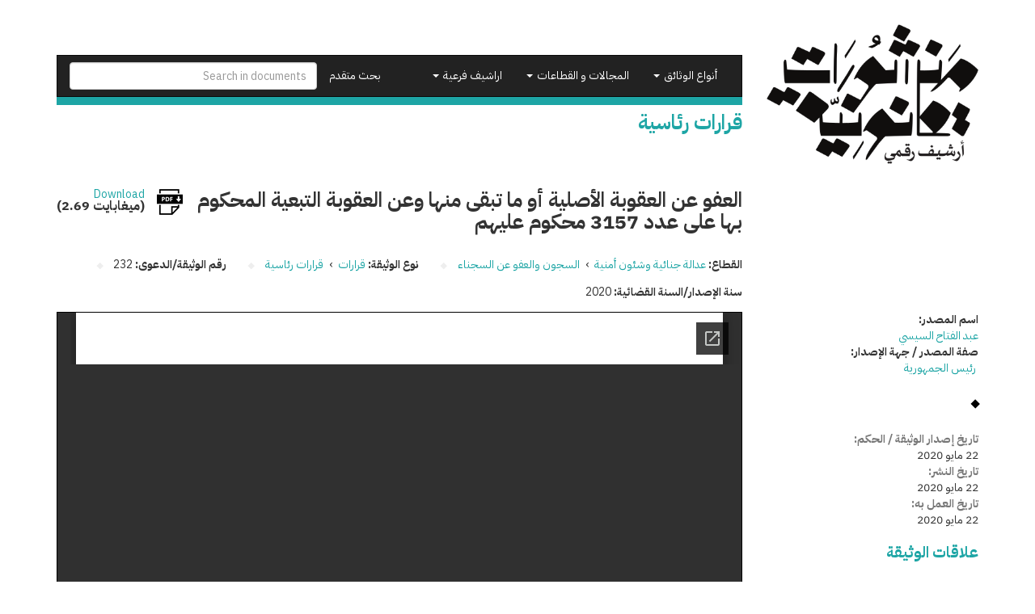

--- FILE ---
content_type: text/html; charset=utf-8
request_url: https://temp.manshurat.org/node/68767
body_size: 7295
content:
<!DOCTYPE html>
<html lang="ar" dir="rtl" prefix="og: http://ogp.me/ns# article: http://ogp.me/ns/article# book: http://ogp.me/ns/book# profile: http://ogp.me/ns/profile# video: http://ogp.me/ns/video# product: http://ogp.me/ns/product# content: http://purl.org/rss/1.0/modules/content/ dc: http://purl.org/dc/terms/ foaf: http://xmlns.com/foaf/0.1/ rdfs: http://www.w3.org/2000/01/rdf-schema# sioc: http://rdfs.org/sioc/ns# sioct: http://rdfs.org/sioc/types# skos: http://www.w3.org/2004/02/skos/core# xsd: http://www.w3.org/2001/XMLSchema#">
<head>
  <link rel="profile" href="http://www.w3.org/1999/xhtml/vocab" />
  <meta name="viewport" content="width=device-width, initial-scale=1.0">
  <meta http-equiv="Content-Type" content="text/html; charset=utf-8" />
<link rel="shortcut icon" href="https://temp.manshurat.org/sites/all/themes/mq_bootstrap/favicon.ico" type="image/vnd.microsoft.icon" />
<meta name="generator" content="Drupal 7 (http://drupal.org)" />
<link rel="canonical" href="https://temp.manshurat.org/node/68767" />
<link rel="shortlink" href="https://temp.manshurat.org/node/68767" />
<meta property="og:site_name" content="منشورات قانونية" />
<meta property="og:type" content="article" />
<meta property="og:url" content="https://temp.manshurat.org/node/68767" />
<meta property="og:title" content="العفو عن العقوبة الأصلية أو ما تبقى منها وعن العقوبة التبعية المحكوم بها على عدد 3157 محكوم عليهم" />
<meta property="og:updated_time" content="2020-11-24T18:24:55+02:00" />
<meta name="twitter:card" content="summary" />
<meta name="twitter:url" content="https://temp.manshurat.org/node/68767" />
<meta name="twitter:title" content="العفو عن العقوبة الأصلية أو ما تبقى منها وعن العقوبة التبعية المحكوم بها على عدد 3157 محكوم عليهم" />
<meta property="article:published_time" content="2020-11-24T18:23:56+02:00" />
<meta property="article:modified_time" content="2020-11-24T18:24:55+02:00" />
  <title>العفو عن العقوبة الأصلية أو ما تبقى منها وعن العقوبة التبعية المحكوم بها على عدد 3157 محكوم عليهم | منشورات قانونية</title>
  <style>
@import url("https://temp.manshurat.org/modules/system/system.base.css?r6inor");
@import url("https://temp.manshurat.org/modules/system/system.base-rtl.css?r6inor");
</style>
<style>
@import url("https://temp.manshurat.org/sites/all/libraries/chosen/chosen.css?r6inor");
@import url("https://temp.manshurat.org/sites/all/modules/contrib/chosen/css/chosen-drupal.css?r6inor");
</style>
<style>
@import url("https://temp.manshurat.org/sites/all/modules/contrib/date/date_api/date.css?r6inor");
@import url("https://temp.manshurat.org/sites/all/modules/contrib/date/date_api/date-rtl.css?r6inor");
@import url("https://temp.manshurat.org/sites/all/modules/contrib/date/date_popup/themes/datepicker.1.7.css?r6inor");
@import url("https://temp.manshurat.org/modules/field/theme/field.css?r6inor");
@import url("https://temp.manshurat.org/modules/field/theme/field-rtl.css?r6inor");
@import url("https://temp.manshurat.org/sites/all/modules/contrib/logintoboggan/logintoboggan.css?r6inor");
@import url("https://temp.manshurat.org/sites/all/modules/contrib/logintoboggan/logintoboggan-rtl.css?r6inor");
@import url("https://temp.manshurat.org/modules/node/node.css?r6inor");
@import url("https://temp.manshurat.org/sites/all/modules/contrib/relation_add/relation_add.css?r6inor");
@import url("https://temp.manshurat.org/sites/all/modules/contrib/workflow/workflow_admin_ui/workflow_admin_ui.css?r6inor");
@import url("https://temp.manshurat.org/sites/all/modules/contrib/views/css/views.css?r6inor");
@import url("https://temp.manshurat.org/sites/all/modules/contrib/views/css/views-rtl.css?r6inor");
@import url("https://temp.manshurat.org/sites/all/modules/contrib/ckeditor/css/ckeditor.css?r6inor");
@import url("https://temp.manshurat.org/sites/all/modules/contrib/ckeditor/css/ckeditor-rtl.css?r6inor");
</style>
<style>
@import url("https://temp.manshurat.org/sites/all/modules/contrib/colorbox/styles/plain/colorbox_style.css?r6inor");
@import url("https://temp.manshurat.org/sites/all/modules/contrib/ctools/css/ctools.css?r6inor");
@import url("https://temp.manshurat.org/sites/all/modules/contrib/panels/css/panels.css?r6inor");
@import url("https://temp.manshurat.org/sites/all/modules/contrib/gdoc_field/gdoc_field.css?r6inor");
@import url("https://temp.manshurat.org/sites/all/modules/contrib/social_share/icons/social-share-icons-16.css?r6inor");
@import url("https://temp.manshurat.org/sites/all/modules/contrib/hierarchical_select/hierarchical_select.css?r6inor");
@import url("https://temp.manshurat.org/sites/all/modules/contrib/hierarchical_select/hierarchical_select-rtl.css?r6inor");
</style>
<style>
@import url("https://temp.manshurat.org/sites/all/themes/mq_bootstrap/css/style.css?r6inor");
@import url("https://temp.manshurat.org/sites/default/files/css/style-auto-rtl.css?r6inor");
@import url("https://temp.manshurat.org/sites/default/files/css/lsru-colors.css?r6inor");
</style>
  <!-- HTML5 element support for IE6-8 -->
  <!--[if lt IE 9]>
    <script src="https://cdn.jsdelivr.net/html5shiv/3.7.3/html5shiv-printshiv.min.js"></script>
  <![endif]-->
  <script src="https://temp.manshurat.org/sites/all/modules/contrib/jquery_update/replace/jquery/2.1/jquery.min.js?v=2.1.4"></script>
<script src="https://temp.manshurat.org/misc/jquery-extend-3.4.0.js?v=2.1.4"></script>
<script src="https://temp.manshurat.org/misc/jquery-html-prefilter-3.5.0-backport.js?v=2.1.4"></script>
<script src="https://temp.manshurat.org/misc/jquery.once.js?v=1.2"></script>
<script src="https://temp.manshurat.org/misc/drupal.js?r6inor"></script>
<script src="https://temp.manshurat.org/sites/all/libraries/chosen/chosen.jquery.min.js?v=1.1.0"></script>
<script src="https://temp.manshurat.org/sites/default/files/languages/ar_-t4tonafquUB2A9BVpQd5c92S9qKjVKCEd-abvP2s_U.js?r6inor"></script>
<script src="https://temp.manshurat.org/sites/all/libraries/colorbox/jquery.colorbox-min.js?r6inor"></script>
<script src="https://temp.manshurat.org/sites/all/modules/contrib/colorbox/js/colorbox.js?r6inor"></script>
<script src="https://temp.manshurat.org/sites/all/modules/contrib/colorbox/styles/plain/colorbox_style.js?r6inor"></script>
<script src="https://temp.manshurat.org/sites/all/modules/contrib/better_exposed_filters/better_exposed_filters.js?r6inor"></script>
<script src="https://temp.manshurat.org/sites/all/modules/contrib/google_analytics/googleanalytics.js?r6inor"></script>
<script>(function(i,s,o,g,r,a,m){i["GoogleAnalyticsObject"]=r;i[r]=i[r]||function(){(i[r].q=i[r].q||[]).push(arguments)},i[r].l=1*new Date();a=s.createElement(o),m=s.getElementsByTagName(o)[0];a.async=1;a.src=g;m.parentNode.insertBefore(a,m)})(window,document,"script","//www.google-analytics.com/analytics.js","ga");ga("create", "UA-101504892-1", {"cookieDomain":".temp.manshurat.org"});ga("require", "linkid", "linkid.js");ga("set", "anonymizeIp", true);ga("set", "page", location.pathname + location.search + location.hash);ga("send", "pageview");</script>
<script src="https://temp.manshurat.org/sites/all/modules/custom/lsru/js/gdocs_view_fix.js?r6inor"></script>
<script src="https://temp.manshurat.org/sites/all/modules/contrib/chosen/chosen.js?v=1.1.0"></script>
<script src="https://temp.manshurat.org/sites/all/themes/mq_bootstrap/bootstrap/assets/javascripts/bootstrap/affix.js?r6inor"></script>
<script src="https://temp.manshurat.org/sites/all/themes/mq_bootstrap/bootstrap/assets/javascripts/bootstrap/alert.js?r6inor"></script>
<script src="https://temp.manshurat.org/sites/all/themes/mq_bootstrap/bootstrap/assets/javascripts/bootstrap/button.js?r6inor"></script>
<script src="https://temp.manshurat.org/sites/all/themes/mq_bootstrap/bootstrap/assets/javascripts/bootstrap/carousel.js?r6inor"></script>
<script src="https://temp.manshurat.org/sites/all/themes/mq_bootstrap/bootstrap/assets/javascripts/bootstrap/collapse.js?r6inor"></script>
<script src="https://temp.manshurat.org/sites/all/themes/mq_bootstrap/bootstrap/assets/javascripts/bootstrap/dropdown.js?r6inor"></script>
<script src="https://temp.manshurat.org/sites/all/themes/mq_bootstrap/bootstrap/assets/javascripts/bootstrap/modal.js?r6inor"></script>
<script src="https://temp.manshurat.org/sites/all/themes/mq_bootstrap/bootstrap/assets/javascripts/bootstrap/tooltip.js?r6inor"></script>
<script src="https://temp.manshurat.org/sites/all/themes/mq_bootstrap/bootstrap/assets/javascripts/bootstrap/popover.js?r6inor"></script>
<script src="https://temp.manshurat.org/sites/all/themes/mq_bootstrap/bootstrap/assets/javascripts/bootstrap/scrollspy.js?r6inor"></script>
<script src="https://temp.manshurat.org/sites/all/themes/mq_bootstrap/bootstrap/assets/javascripts/bootstrap/tab.js?r6inor"></script>
<script src="https://temp.manshurat.org/sites/all/themes/mq_bootstrap/bootstrap/assets/javascripts/bootstrap/transition.js?r6inor"></script>
<script src="https://temp.manshurat.org/sites/all/themes/mq_bootstrap/js/mq_bootstrap.js?r6inor"></script>
<script>jQuery.extend(Drupal.settings, {"basePath":"\/","pathPrefix":"","ajaxPageState":{"theme":"mq_bootstrap","theme_token":"IpBeHLILp-7dvY9CYZ-4pEiZOGsabu-pcBUCG0ZygbM","js":{"sites\/all\/themes\/bootstrap\/js\/bootstrap.js":1,"sites\/all\/modules\/contrib\/jquery_update\/replace\/jquery\/2.1\/jquery.min.js":1,"misc\/jquery-extend-3.4.0.js":1,"misc\/jquery-html-prefilter-3.5.0-backport.js":1,"misc\/jquery.once.js":1,"misc\/drupal.js":1,"sites\/all\/libraries\/chosen\/chosen.jquery.min.js":1,"public:\/\/languages\/ar_-t4tonafquUB2A9BVpQd5c92S9qKjVKCEd-abvP2s_U.js":1,"sites\/all\/libraries\/colorbox\/jquery.colorbox-min.js":1,"sites\/all\/modules\/contrib\/colorbox\/js\/colorbox.js":1,"sites\/all\/modules\/contrib\/colorbox\/styles\/plain\/colorbox_style.js":1,"sites\/all\/modules\/contrib\/better_exposed_filters\/better_exposed_filters.js":1,"sites\/all\/modules\/contrib\/google_analytics\/googleanalytics.js":1,"0":1,"sites\/all\/modules\/custom\/lsru\/js\/gdocs_view_fix.js":1,"sites\/all\/modules\/contrib\/chosen\/chosen.js":1,"sites\/all\/themes\/mq_bootstrap\/bootstrap\/assets\/javascripts\/bootstrap\/affix.js":1,"sites\/all\/themes\/mq_bootstrap\/bootstrap\/assets\/javascripts\/bootstrap\/alert.js":1,"sites\/all\/themes\/mq_bootstrap\/bootstrap\/assets\/javascripts\/bootstrap\/button.js":1,"sites\/all\/themes\/mq_bootstrap\/bootstrap\/assets\/javascripts\/bootstrap\/carousel.js":1,"sites\/all\/themes\/mq_bootstrap\/bootstrap\/assets\/javascripts\/bootstrap\/collapse.js":1,"sites\/all\/themes\/mq_bootstrap\/bootstrap\/assets\/javascripts\/bootstrap\/dropdown.js":1,"sites\/all\/themes\/mq_bootstrap\/bootstrap\/assets\/javascripts\/bootstrap\/modal.js":1,"sites\/all\/themes\/mq_bootstrap\/bootstrap\/assets\/javascripts\/bootstrap\/tooltip.js":1,"sites\/all\/themes\/mq_bootstrap\/bootstrap\/assets\/javascripts\/bootstrap\/popover.js":1,"sites\/all\/themes\/mq_bootstrap\/bootstrap\/assets\/javascripts\/bootstrap\/scrollspy.js":1,"sites\/all\/themes\/mq_bootstrap\/bootstrap\/assets\/javascripts\/bootstrap\/tab.js":1,"sites\/all\/themes\/mq_bootstrap\/bootstrap\/assets\/javascripts\/bootstrap\/transition.js":1,"sites\/all\/themes\/mq_bootstrap\/js\/mq_bootstrap.js":1},"css":{"modules\/system\/system.base.css":1,"modules\/system\/system.base-rtl.css":1,"sites\/all\/libraries\/chosen\/chosen.css":1,"sites\/all\/modules\/contrib\/chosen\/css\/chosen-drupal.css":1,"sites\/all\/modules\/contrib\/date\/date_api\/date.css":1,"sites\/all\/modules\/contrib\/date\/date_api\/date-rtl.css":1,"sites\/all\/modules\/contrib\/date\/date_popup\/themes\/datepicker.1.7.css":1,"modules\/field\/theme\/field.css":1,"modules\/field\/theme\/field-rtl.css":1,"sites\/all\/modules\/contrib\/logintoboggan\/logintoboggan.css":1,"sites\/all\/modules\/contrib\/logintoboggan\/logintoboggan-rtl.css":1,"modules\/node\/node.css":1,"sites\/all\/modules\/contrib\/relation_add\/relation_add.css":1,"sites\/all\/modules\/contrib\/workflow\/workflow_admin_ui\/workflow_admin_ui.css":1,"sites\/all\/modules\/contrib\/views\/css\/views.css":1,"sites\/all\/modules\/contrib\/views\/css\/views-rtl.css":1,"sites\/all\/modules\/contrib\/ckeditor\/css\/ckeditor.css":1,"sites\/all\/modules\/contrib\/ckeditor\/css\/ckeditor-rtl.css":1,"sites\/all\/modules\/contrib\/colorbox\/styles\/plain\/colorbox_style.css":1,"sites\/all\/modules\/contrib\/ctools\/css\/ctools.css":1,"sites\/all\/modules\/contrib\/panels\/css\/panels.css":1,"sites\/all\/modules\/contrib\/gdoc_field\/gdoc_field.css":1,"sites\/all\/modules\/contrib\/social_share\/icons\/social-share-icons-16.css":1,"sites\/all\/modules\/contrib\/hierarchical_select\/hierarchical_select.css":1,"sites\/all\/modules\/contrib\/hierarchical_select\/hierarchical_select-rtl.css":1,"sites\/all\/themes\/mq_bootstrap\/css\/style.css":1,"public:\/\/css\/style-auto-rtl.css":1,"public:\/\/css\/lsru-colors.css":1}},"colorbox":{"transition":"none","speed":"350","opacity":"0.85","slideshow":false,"slideshowAuto":true,"slideshowSpeed":"2500","slideshowStart":"start slideshow","slideshowStop":"stop slideshow","current":"{current} of {total}","previous":"\u00ab Prev","next":"Next \u00bb","close":"Close","overlayClose":true,"returnFocus":false,"maxWidth":"98%","maxHeight":"98%","initialWidth":"300","initialHeight":"250","fixed":true,"scrolling":true,"mobiledetect":true,"mobiledevicewidth":"480px","specificPagesDefaultValue":"admin*\nimagebrowser*\nimg_assist*\nimce*\nnode\/add\/*\nnode\/*\/edit\nprint\/*\nprintpdf\/*\nsystem\/ajax\nsystem\/ajax\/*"},"better_exposed_filters":{"views":{"legal_docs_relations":{"displays":{"panel_status":{"filters":[]}}}},"datepicker":false,"slider":false,"settings":[],"autosubmit":false},"chosen":{"selector":"#views-exposed-form-legal-documents-admin-page-admin-documents #edit-tid, .views-exposed-widget .form-type-select .form-select","minimum_single":20,"minimum_multiple":20,"minimum_width":200,"options":{"allow_single_deselect":false,"disable_search":false,"disable_search_threshold":20,"search_contains":false,"placeholder_text_multiple":"\u0627\u062e\u062a\u0631 \u0628\u0639\u0636 \u0627\u0644\u062e\u064a\u0627\u0631\u0627\u062a","placeholder_text_single":"\u0627\u062e\u062a\u0631","no_results_text":"\u0644\u0627 \u064a\u0648\u062c\u062f \u0646\u062a\u0627\u0626\u062c","inherit_select_classes":true}},"urlIsAjaxTrusted":{"\/search":true},"googleanalytics":{"trackOutbound":1,"trackMailto":1,"trackDownload":1,"trackDownloadExtensions":"7z|aac|arc|arj|asf|asx|avi|bin|csv|doc(x|m)?|dot(x|m)?|exe|flv|gif|gz|gzip|hqx|jar|jpe?g|js|mp(2|3|4|e?g)|mov(ie)?|msi|msp|pdf|phps|png|ppt(x|m)?|pot(x|m)?|pps(x|m)?|ppam|sld(x|m)?|thmx|qtm?|ra(m|r)?|sea|sit|tar|tgz|torrent|txt|wav|wma|wmv|wpd|xls(x|m|b)?|xlt(x|m)|xlam|xml|z|zip","trackColorbox":1,"trackDomainMode":1,"trackUrlFragments":1},"bootstrap":{"anchorsFix":"0","anchorsSmoothScrolling":"0","formHasError":1,"popoverEnabled":1,"popoverOptions":{"animation":1,"html":0,"placement":"right","selector":"","trigger":"click","triggerAutoclose":1,"title":"","content":"","delay":0,"container":"body"},"tooltipEnabled":1,"tooltipOptions":{"animation":1,"html":0,"placement":"auto left","selector":"","trigger":"hover focus","delay":0,"container":"body"}}});</script>
</head>
<body class="html not-front not-logged-in no-sidebars page-node page-node- page-node-68767 node-type-legal-document page-node-with-tid-5">
  <div id="skip-link">
    <a href="#main-content" class="element-invisible element-focusable">تجاوز إلى المحتوى الرئيسي</a>
  </div>
    <div class="front-hero-container">
  <div class="container">
    <div class="row header-container">
      <div class="col-md-3">
                  <a class="logo" href="/" title="الرئيسية">
            <img src="https://temp.manshurat.org/sites/all/themes/mq_bootstrap/logo.png" alt="الرئيسية" class="img-responsive" />
          </a>
        
      </div>
      <div class="col-md-9">
        <header id="navbar" role="banner" class="navbar navbar-inverse">
          <div class="navbar-header">
            <button type="button" class="navbar-toggle" data-toggle="collapse" data-target="#navbar-collapse">
              <span class="sr-only">Toggle navigation</span>
              <span class="icon-bar"></span>
              <span class="icon-bar"></span>
              <span class="icon-bar"></span>
            </button>
          </div>
          <div class="navbar-collapse collapse" id="navbar-collapse">
            <form action="/search" method="get" id="search-form" class="navbar-form navbar-right" accept-charset="UTF-8">
              <input class="form-control" placeholder="Search in documents" id="edit-search-form" name="keys" type="text">
            </form>
            <nav role="navigation">
              <ul class="nav navbar-nav navbar-right">
                <li><a href="/search">بحث متقدم</a></li>
              </ul>
              <ul id="main-menu" class="nav navbar-nav"><li class="dropdown"><a href="#" class="dropdown-toggle" data-toggle="dropdown" role="button" aria-haspopup="true" aria-expanded="false">أنواع الوثائق <span class="caret"></span></a><ul class="dropdown-menu multi-level" role="menu" aria-labelledby="dropdownMenu"><li class="menu-with-tid-1 dropdown-submenu"><a href="/taxonomy/term/1">وثائق دستورية</a><ul class="dropdown-menu"><li><a href="/taxonomy/term/2">دساتير</a></li><li><a href="/taxonomy/term/4">إعلانات دستورية</a></li><li><a href="/taxonomy/term/3">مسودات دساتير / أعمال تحضيرية</a></li></ul></li><li class="menu-with-tid-21 dropdown-submenu"><a href="/taxonomy/term/21">قوانين ولوائح</a><ul class="dropdown-menu"><li><a href="/taxonomy/term/23">قوانين</a></li><li><a href="/taxonomy/term/24">اتفاقيات ومعاهدات دولية</a></li><li><a href="/taxonomy/term/25">لوائح</a></li><li><a href="/taxonomy/term/22">مذكرات إيضاحية / أعمال تحضيرية / مشروعات قوانين</a></li></ul></li><li class="menu-with-tid-5 dropdown-submenu"><a href="/taxonomy/term/5">قرارات</a><ul class="dropdown-menu"><li><a href="/taxonomy/term/7">قرارات رئاسية</a></li><li><a href="/taxonomy/term/6">قرارات وزارية</a></li><li><a href="/taxonomy/term/9">قرارات محافظين</a></li><li><a href="/taxonomy/term/8">قرارات إدارية أخرى</a></li></ul></li><li class="menu-with-tid-15 dropdown-submenu"><a href="/taxonomy/term/15">أحكام ووثائق  قضائية</a><ul class="dropdown-menu"><li><a href="/taxonomy/term/16">أحكام</a></li><li><a href="/taxonomy/term/19">فتاوى</a></li><li><a href="/taxonomy/term/17">تبليغات قسم التشريع</a></li><li><a href="/taxonomy/term/18">تقارير هيئة المفوضين</a></li><li><a href="/taxonomy/term/20">قرارات نيابة</a></li><li><a href="/taxonomy/term/4786">دعاوى ومذكرات</a></li></ul></li><li class="menu-with-tid-10 dropdown-submenu"><a href="/taxonomy/term/10">تقارير وبيانات</a><ul class="dropdown-menu"><li><a href="/taxonomy/term/14">لجان تقصي الحقائق</a></li><li><a href="/taxonomy/term/4495">أوراق سياسات</a></li><li><a href="/taxonomy/term/13">تقارير غير حكومية مصرية ودولية</a></li><li><a href="/taxonomy/term/12">تقارير حكومية مصرية</a></li><li><a href="/taxonomy/term/11">تقارير حكومية أجنبية وجهات دولية</a></li></ul></li></ul><li class="dropdown"><a href="#" class="dropdown-toggle" data-toggle="dropdown" role="button" aria-haspopup="true" aria-expanded="false">المجالات و القطاعات <span class="caret"></span></a><ul class="dropdown-menu multi-level" role="menu" aria-labelledby="dropdownMenu"><li class="menu-with-tid-26 dropdown-submenu"><a href="/taxonomy/term/26">الدولة ونظام الحكم</a><ul class="dropdown-menu"><li><a href="/taxonomy/term/33">تنظيم السلطة التنفيذية</a></li><li><a href="/taxonomy/term/34">تنظيم السلطة القضائية</a></li><li><a href="/taxonomy/term/28">الانتخابات</a></li><li><a href="/taxonomy/term/29">البرلمان</a></li><li><a href="/taxonomy/term/31">الشئون الدستورية</a></li><li><a href="/taxonomy/term/32">الشئون العسكرية</a></li><li><a href="/taxonomy/term/27">الإدارة المحلية</a></li><li><a href="/taxonomy/term/30">الجهات الرقابية والمجالس</a></li></ul></li><li class="menu-with-tid-44 dropdown-submenu"><a href="/taxonomy/term/44">سياسات اقتصادية ومالية</a><ul class="dropdown-menu"><li><a href="/taxonomy/term/45">التجارة والاستثمار والصناعة</a></li><li><a href="/taxonomy/term/50">القطاع المصرفي وسوق المال</a></li><li><a href="/taxonomy/term/51">المالية العامة</a></li><li><a href="/taxonomy/term/48">السياحة</a></li><li><a href="/taxonomy/term/49">الطاقة</a></li><li><a href="/taxonomy/term/52">بنية تحتية و مرافق عامة</a></li><li><a href="/taxonomy/term/47">الزراعة</a></li><li><a href="/taxonomy/term/46">التعاون الدولي</a></li><li><a href="/taxonomy/term/53">مكافحة الفساد والتصالح</a></li></ul></li><li class="menu-with-tid-35 dropdown-submenu"><a href="/taxonomy/term/35">حقوق مدنية وسياسية</a><ul class="dropdown-menu"><li><a href="/taxonomy/term/36">الأحزاب</a></li><li><a href="/taxonomy/term/38">التظاهر والاحتجاج</a></li><li><a href="/taxonomy/term/39">الجمعيات الأهلية والتعاونية</a></li><li><a href="/taxonomy/term/40">الشئون الدينية</a></li><li><a href="/taxonomy/term/41">النقابات</a></li><li><a href="/taxonomy/term/42">الهجرة والجنسية</a></li><li><a href="/taxonomy/term/43">حرية التعبير وتداول المعلومات</a></li></ul></li><li class="menu-with-tid-54 dropdown-submenu"><a href="/taxonomy/term/54">شئون اجتماعية وثقافية</a><ul class="dropdown-menu"><li><a href="/taxonomy/term/57">التعليم</a></li><li><a href="/taxonomy/term/60">الصحة العامة</a></li><li><a href="/taxonomy/term/58">الثقافة</a></li><li><a href="/taxonomy/term/59">السكن</a></li><li><a href="/taxonomy/term/61">الضمان الاجتماعي</a></li><li><a href="/taxonomy/term/55">الآثار</a></li><li><a href="/taxonomy/term/62">العمل</a></li><li><a href="/taxonomy/term/56">البيئة</a></li><li><a href="/taxonomy/term/4092">الأحوال الشخصية</a></li><li><a href="/taxonomy/term/65">قضايا المرأة</a></li><li><a href="/taxonomy/term/63">الشباب والرياضة</a></li><li><a href="/taxonomy/term/64">قضايا الطفل</a></li></ul></li><li class="menu-with-tid-66 dropdown-submenu"><a href="/taxonomy/term/66">عدالة جنائية وشئون أمنية</a><ul class="dropdown-menu"><li><a href="/taxonomy/term/70">الشرطة والأجهزة الأمنية</a></li><li><a href="/taxonomy/term/68">الإجراءات الجنائية</a></li><li><a href="/taxonomy/term/77">الإرهاب وجرائم العنف</a></li><li><a href="/taxonomy/term/69">السجون والعفو عن السجناء</a></li><li><a href="/taxonomy/term/72">الطوارئ والقضاء الاستثنائي</a></li><li><a href="/taxonomy/term/74">القضاء العسكري</a></li><li><a href="/taxonomy/term/75">المحاسبة وتقصي الحقائق</a></li><li><a href="/taxonomy/term/76">المخدرات</a></li></ul></li></ul><li class="dropdown"><a href="#" class="dropdown-toggle" data-toggle="dropdown" role="button" aria-haspopup="true" aria-expanded="false">اراشيف فرعية <span class="caret"></span></a><ul class="dropdown-menu multi-level" role="menu" aria-labelledby="dropdownMenu"><li class="menu-with-tid-4494"><a href="/taxonomy/term/4494">التعليم الديني والعمل الخيري في مصر وتونس</a></li></ul></ul>                          </nav>
          </div>
        </header>
                          <h1 class="page-title">
            قرارات رئاسية          </h1>
                      </div>
    </div>
      </div>
</div>
<div class="main-container container">
  <header role="banner" id="page-header">
    
      </header> <!-- /#page-header -->
    <!-- /#sidebar-first-button -->
  <div class="row">

    
    <section class="col-sm-12">
      <div class="row">
        <div class="col-sm-12">
                                                                      </div>
      </div>
        <div class="region region-content">
    <section id="block-system-main" class="block block-system clearfix">

      
  <div  about="/node/68767" typeof="sioc:Item foaf:Document" class="node node-legal-document node-with-tid-5 view-mode-full row clearfix">

  <!-- Needed to activate contextual links -->
  
    <div class="ds-top col-md-9 col-md-offset-3 ">
    <div class="field field-name-title field-type-ds field-label-hidden"><div class="field-items"><div class="field-item even" property="dc:title"><h2>العفو عن العقوبة الأصلية أو ما تبقى منها وعن العقوبة التبعية المحكوم بها على عدد 3157 محكوم عليهم  </h2></div></div></div><div class="download-link"><div><div class="google-docs-viewer"><span class="file"><img class="file-icon" alt="PDF icon" title="application/pdf" src="/modules/file/icons/application-pdf.png" /> <a href="/file/80457/download?token=ehldH9K6" type="application/pdf; length=2819381">Download</a> <span class="file-size">(2.69 ميغابايت)</span></span></div></div></div><div class="inline-info separator-after"><div class="label-inline">القطاع:&nbsp;</div><span class="lineage-item lineage-item-level-0"><a href="/taxonomy/term/66">عدالة جنائية وشئون أمنية</a></span><span class="hierarchical-select-item-separator">›</span><span class="lineage-item lineage-item-level-1"><a href="/taxonomy/term/69">السجون والعفو عن السجناء</a></span></div><div class="inline-info separator-after"><div class="label-inline">نوع الوثيقة:&nbsp;</div><span class="lineage-item lineage-item-level-0"><a href="/taxonomy/term/5">قرارات</a></span><span class="hierarchical-select-item-separator">›</span><span class="lineage-item lineage-item-level-1"><a href="/taxonomy/term/7">قرارات رئاسية</a></span></div><div class="inline-info separator-after"><div class="label-inline">رقم الوثيقة/الدعوى:&nbsp;</div>232</div><div class="inline-info"><div class="label-inline">سنة الإصدار/السنة القضائية:&nbsp;</div>2020</div>    </div>

    <div class="ds-sidebar col-md-3 ">
    <div><div class="label-above">اسم المصدر:&nbsp;</div><a href="/taxonomy/term/852" typeof="skos:Concept" property="rdfs:label skos:prefLabel" datatype="">عبد الفتاح السيسي</a></div><div class="separator-after"><div class="label-above">صفة المصدر / جهة الإصدار:&nbsp;</div><a href="/taxonomy/term/3915" typeof="skos:Concept" property="rdfs:label skos:prefLabel" datatype=""> رئيس الجمهورية</a></div><div class="label-above label-light">تاريخ إصدار الوثيقة / الحكم:&nbsp;</div>22 مايو 2020<div class="label-above label-light">تاريخ النشر:&nbsp;</div>22 مايو 2020<div class="label-above label-light">تاريخ العمل به:&nbsp;</div>22 مايو 2020<div class="label-above label-strong"><a href="/node/68767/relations">علاقات الوثيقة</a></div><div class="separator-before"><div class="label-above label-strong">وسومـــــ</div><ul class="list-inline"><li><a href="/taxonomy/term/124" typeof="skos:Concept" property="rdfs:label skos:prefLabel" datatype="">إرهاب</a></li><li><a href="/taxonomy/term/464" typeof="skos:Concept" property="rdfs:label skos:prefLabel" datatype="">حقوق السجناء</a></li><li><a href="/taxonomy/term/529" typeof="skos:Concept" property="rdfs:label skos:prefLabel" datatype="">سجون</a></li><li><a href="/taxonomy/term/617" typeof="skos:Concept" property="rdfs:label skos:prefLabel" datatype="">عفو</a></li><li><a href="/taxonomy/term/3892" typeof="skos:Concept" property="rdfs:label skos:prefLabel" datatype="">عقوبات</a></li><li><a href="/taxonomy/term/832" typeof="skos:Concept" property="rdfs:label skos:prefLabel" datatype="">وزارة الداخلية</a></li></ul></div><div class="social-share clearfix"><ul><li class="social-share-item-facebook first"><a href="http://facebook.com/sharer.php?u=https%3A%2F%2Ftemp.manshurat.org%2Fnode%2F68767&amp;t=%D8%A7%D9%84%D8%B9%D9%81%D9%88%20%D8%B9%D9%86%20%D8%A7%D9%84%D8%B9%D9%82%D9%88%D8%A8%D8%A9%20%D8%A7%D9%84%D8%A3%D8%B5%D9%84%D9%8A%D8%A9%20%D8%A3%D9%88%20%D9%85%D8%A7%20%D8%AA%D8%A8%D9%82%D9%89%20%D9%85%D9%86%D9%87%D8%A7%20%D9%88%D8%B9%D9%86%20%D8%A7%D9%84%D8%B9%D9%82%D9%88%D8%A8%D8%A9%20%D8%A7%D9%84%D8%AA%D8%A8%D8%B9%D9%8A%D8%A9%20%D8%A7%D9%84%D9%85%D8%AD%D9%83%D9%88%D9%85%20%D8%A8%D9%87%D8%A7%20%D8%B9%D9%84%D9%89%20%D8%B9%D8%AF%D8%AF%203157%20%D9%85%D8%AD%D9%83%D9%88%D9%85%20%D8%B9%D9%84%D9%8A%D9%87%D9%85%20%20" class="social-share-facebook" title="Share to Facebook" target="_blank">Facebook</a></li>
<li class="social-share-item-twitter last"><a href="http://twitter.com/intent/tweet?url=https%3A%2F%2Ftemp.manshurat.org%2Fnode%2F68767&amp;text=%D8%A7%D9%84%D8%B9%D9%81%D9%88%20%D8%B9%D9%86%20%D8%A7%D9%84%D8%B9%D9%82%D9%88%D8%A8%D8%A9%20%D8%A7%D9%84%D8%A3%D8%B5%D9%84%D9%8A%D8%A9%20%D8%A3%D9%88%20%D9%85%D8%A7%20%D8%AA%D8%A8%D9%82%D9%89%20%D9%85%D9%86%D9%87%D8%A7%20%D9%88%D8%B9%D9%86%20%D8%A7%D9%84%D8%B9%D9%82%D9%88%D8%A8%D8%A9%20%D8%A7%D9%84%D8%AA%D8%A8%D8%B9%D9%8A%D8%A9%20%D8%A7%D9%84%D9%85%D8%AD%D9%83%D9%88%D9%85%20%D8%A8%D9%87%D8%A7%20%D8%B9%D9%84%D9%89%20%D8%B9%D8%AF%D8%AF%203157%20%D9%85%D8%AD%D9%83%D9%88%D9%85%20%D8%B9%D9%84%D9%8A%D9%87%D9%85%20%20" class="social-share-twitter" title="Share to Twitter" target="_blank">Twitter</a></li>
</ul></div>    </div>

    <div class="ds-main col-md-9 ">
      <div class="google-docs-viewer"><iframe class="gdoc-field" src="https://docs.google.com/gview?embedded=true&url=https%3A%2F%2Ftemp.manshurat.org%2Fsites%2Fdefault%2Ffiles%2F232_31.pdf"></iframe></div>    </div>

</div>

<!-- Needed to activate display suite support on forms -->

</section>
  </div>
      </section>

      
      <div class="col-sm-12">
              </div>
  </div>
</div>

  <footer class="footer container-fluid">
    <div class="container">
        <div class="region region-footer">
    <section id="block-menu-menu-about" class="block block-menu clearfix">

      
  <ul class="list-inline" id="menu-about"><li class="first leaf"><a href="/node/21612">عن الموقع • اتصل بنا</a></li>
<li class="leaf"><a href="/node/21699">فريق العمل</a></li>
<li class="last leaf"><a href="/content/shrk-fy-ttwyr-mnshwrt-qnwny">شارك في تطوير &quot;منشورات قانونية&quot;</a></li>
</ul>
</section>
  </div>
    </div>
  </footer>
  <script src="https://temp.manshurat.org/sites/all/themes/bootstrap/js/bootstrap.js?r6inor"></script>
</body>
</html>


--- FILE ---
content_type: text/html; charset=utf-8
request_url: https://docs.google.com/gview?embedded=true&url=https%3A%2F%2Ftemp.manshurat.org%2Fsites%2Fdefault%2Ffiles%2F232_31.pdf
body_size: 2285
content:
<!DOCTYPE html><html lang="en" dir="ltr"><head><title>232_31.pdf</title><link rel="stylesheet" type="text/css" href="//www.gstatic.com/_/apps-viewer/_/ss/k=apps-viewer.standalone.vzKgvMed-Gs.L.W.O/am=AAQD/d=0/rs=AC2dHMLD5zb8j62TiGE8IPE3mdAlhWuBGg" nonce="pWpLkb6WI74XmTXJYrcoJg"/></head><body><div class="ndfHFb-c4YZDc ndfHFb-c4YZDc-AHmuwe-Hr88gd-OWB6Me dif24c vhoiae LgGVmb bvmRsc ndfHFb-c4YZDc-TSZdd ndfHFb-c4YZDc-TJEFFc ndfHFb-c4YZDc-vyDMJf-aZ2wEe ndfHFb-c4YZDc-i5oIFb ndfHFb-c4YZDc-uoC0bf ndfHFb-c4YZDc-e1YmVc" aria-label="Showing viewer."><div class="ndfHFb-c4YZDc-zTETae"></div><div class="ndfHFb-c4YZDc-JNEHMb"></div><div class="ndfHFb-c4YZDc-K9a4Re"><div class="ndfHFb-c4YZDc-E7ORLb-LgbsSe ndfHFb-c4YZDc-LgbsSe-OWB6Me" aria-label="Previous"><div class="ndfHFb-c4YZDc-DH6Rkf-AHe6Kc"><div class="ndfHFb-c4YZDc-Bz112c ndfHFb-c4YZDc-DH6Rkf-Bz112c"></div></div></div><div class="ndfHFb-c4YZDc-tJiF1e-LgbsSe ndfHFb-c4YZDc-LgbsSe-OWB6Me" aria-label="Next"><div class="ndfHFb-c4YZDc-DH6Rkf-AHe6Kc"><div class="ndfHFb-c4YZDc-Bz112c ndfHFb-c4YZDc-DH6Rkf-Bz112c"></div></div></div><div class="ndfHFb-c4YZDc-q77wGc"></div><div class="ndfHFb-c4YZDc-K9a4Re-nKQ6qf ndfHFb-c4YZDc-TvD9Pc-qnnXGd" role="main"><div class="ndfHFb-c4YZDc-EglORb-ge6pde ndfHFb-c4YZDc-K9a4Re-ge6pde-Ne3sFf" role="status" tabindex="-1" aria-label="Loading"><div class="ndfHFb-c4YZDc-EglORb-ge6pde-RJLb9c ndfHFb-c4YZDc-AHmuwe-wcotoc-zTETae"><div class="ndfHFb-aZ2wEe" dir="ltr"><div class="ndfHFb-vyDMJf-aZ2wEe auswjd"><div class="aZ2wEe-pbTTYe aZ2wEe-v3pZbf"><div class="aZ2wEe-LkdAo-e9ayKc aZ2wEe-LK5yu"><div class="aZ2wEe-LkdAo aZ2wEe-hj4D6d"></div></div><div class="aZ2wEe-pehrl-TpMipd"><div class="aZ2wEe-LkdAo aZ2wEe-hj4D6d"></div></div><div class="aZ2wEe-LkdAo-e9ayKc aZ2wEe-qwU8Me"><div class="aZ2wEe-LkdAo aZ2wEe-hj4D6d"></div></div></div><div class="aZ2wEe-pbTTYe aZ2wEe-oq6NAc"><div class="aZ2wEe-LkdAo-e9ayKc aZ2wEe-LK5yu"><div class="aZ2wEe-LkdAo aZ2wEe-hj4D6d"></div></div><div class="aZ2wEe-pehrl-TpMipd"><div class="aZ2wEe-LkdAo aZ2wEe-hj4D6d"></div></div><div class="aZ2wEe-LkdAo-e9ayKc aZ2wEe-qwU8Me"><div class="aZ2wEe-LkdAo aZ2wEe-hj4D6d"></div></div></div><div class="aZ2wEe-pbTTYe aZ2wEe-gS7Ybc"><div class="aZ2wEe-LkdAo-e9ayKc aZ2wEe-LK5yu"><div class="aZ2wEe-LkdAo aZ2wEe-hj4D6d"></div></div><div class="aZ2wEe-pehrl-TpMipd"><div class="aZ2wEe-LkdAo aZ2wEe-hj4D6d"></div></div><div class="aZ2wEe-LkdAo-e9ayKc aZ2wEe-qwU8Me"><div class="aZ2wEe-LkdAo aZ2wEe-hj4D6d"></div></div></div><div class="aZ2wEe-pbTTYe aZ2wEe-nllRtd"><div class="aZ2wEe-LkdAo-e9ayKc aZ2wEe-LK5yu"><div class="aZ2wEe-LkdAo aZ2wEe-hj4D6d"></div></div><div class="aZ2wEe-pehrl-TpMipd"><div class="aZ2wEe-LkdAo aZ2wEe-hj4D6d"></div></div><div class="aZ2wEe-LkdAo-e9ayKc aZ2wEe-qwU8Me"><div class="aZ2wEe-LkdAo aZ2wEe-hj4D6d"></div></div></div></div></div></div><span class="ndfHFb-c4YZDc-EglORb-ge6pde-fmcmS ndfHFb-c4YZDc-AHmuwe-wcotoc-zTETae" aria-hidden="true">Loading&hellip;</span></div><div class="ndfHFb-c4YZDc-ujibv-nUpftc"><img class="ndfHFb-c4YZDc-ujibv-JUCs7e" src="/viewerng/thumb?ds=[base64]%3D%3D&amp;ck=lantern&amp;dsmi=unknown&amp;authuser&amp;w=800&amp;webp=true&amp;p=proj"/></div></div></div></div><script nonce="LpaR9XJdXIe7Ets6sz-nZA">/*

 Copyright The Closure Library Authors.
 SPDX-License-Identifier: Apache-2.0
*/
function c(a,e,f){a._preloadFailed||a.complete&&a.naturalWidth===void 0?f():a.complete&&a.naturalWidth?e():(a.addEventListener("load",function(){e()},!1),a.addEventListener("error",function(){f()},!1))}
for(var d=function(a,e,f,k){function l(){b.style.display="none"}var g=document.body.getElementsByClassName(a)[0];if(k)var b=document.getElementById(k);else{if(!g)return;b=g.getElementsByClassName(f)[0];if(!b)return}b._preloadStartTime=Date.now();b.onerror=function(){this._preloadFailed=!0};c(b,function(){b.naturalWidth<800?l():(b._preloadEndTime||(b._preloadEndTime=Date.now()),e&&(g.getElementsByClassName(e)[0].style.display="none"))},l)},h=["_initStaticViewer"],m=this||self,n;h.length&&(n=h.shift());)h.length||
d===void 0?m=m[n]&&m[n]!==Object.prototype[n]?m[n]:m[n]={}:m[n]=d;
</script><script nonce="LpaR9XJdXIe7Ets6sz-nZA">_initStaticViewer('ndfHFb-c4YZDc-K9a4Re-nKQ6qf','ndfHFb-c4YZDc-EglORb-ge6pde','ndfHFb-c4YZDc-ujibv-JUCs7e')</script><script type="text/javascript" charset="UTF-8" src="//www.gstatic.com/_/apps-viewer/_/js/k=apps-viewer.standalone.en_US.8tZBXSLVE10.O/am=AAQD/d=1/rs=AC2dHMJgfF1AL81J8zrqzn3m1kkDpv_iVA/m=main" nonce="LpaR9XJdXIe7Ets6sz-nZA"></script><script type="text/javascript" src="https://apis.google.com/js/client.js" nonce="LpaR9XJdXIe7Ets6sz-nZA"></script><script type="text/javascript" nonce="LpaR9XJdXIe7Ets6sz-nZA">_init([["0",null,null,null,null,2,null,null,null,null,0,[1],null,null,null,"https://drive.google.com",null,null,null,null,null,null,null,null,null,null,null,null,null,null,null,null,[["core-744-RC1","prod"],12,1,1],null,null,null,null,[null,null,null,null,"https://accounts.google.com/ServiceLogin?passive\u003d1209600\u0026continue\u003dhttps://docs.google.com/gview?embedded%3Dtrue%26url%3Dhttps://temp.manshurat.org/sites/default/files/232_31.pdf\u0026hl\u003den-US\u0026followup\u003dhttps://docs.google.com/gview?embedded%3Dtrue%26url%3Dhttps://temp.manshurat.org/sites/default/files/232_31.pdf",null,null,null,0],null,null,null,null,null,null,null,null,null,null,null,null,null,null,null,0,null,null,null,null,null,null,null,null,null,null,null,null,null,null,null,null,null,null,null,null,null,null,null,null,null,null,null,null,null,null,null,null,null,null,null,null,null,null,null,null,null,null,null,null,null,null,null,null,null,null,null,null,null,null,null,null,null,null,null,null,null,null,null,null,null,null,null,null,null,null,null,null,null,null,null,null,null,null,null,null,null,null,null,null,null,null,null,null,1],[null,"232_31.pdf","/viewerng/thumb?ds\[base64]%3D%3D\u0026ck\u003dlantern\u0026dsmi\u003dunknown\u0026authuser\u0026w\u003d800\u0026webp\u003dtrue\u0026p\u003dproj",null,null,null,null,null,null,"/viewerng/upload?ds\[base64]%3D%3D\u0026ck\u003dlantern\u0026dsmi\u003dunknown\u0026authuser\u0026p\u003dproj",null,"application/pdf",null,null,1,null,"/viewerng/viewer?url\u003dhttps://temp.manshurat.org/sites/default/files/232_31.pdf",null,"https://temp.manshurat.org/sites/default/files/232_31.pdf",null,null,0,null,null,null,null,null,"/viewerng/standalone/refresh?embedded\u003dtrue\u0026url\u003dhttps://temp.manshurat.org/sites/default/files/232_31.pdf",[null,null,"meta?id\u003dACFrOgCXMIKfu8dMWGCczY2h7ONmJHoBtO5jwqwYH7LVyqSvPkP6B17E2XukFdtV_rHwRv7DatoFlla4nKHh0V7ORyADlcSzdS5U6SqYKi4gp9MJU3ojhicRF37YbL7eKU2Q0KjwYKK-mgfdY2t4","img?id\u003dACFrOgCXMIKfu8dMWGCczY2h7ONmJHoBtO5jwqwYH7LVyqSvPkP6B17E2XukFdtV_rHwRv7DatoFlla4nKHh0V7ORyADlcSzdS5U6SqYKi4gp9MJU3ojhicRF37YbL7eKU2Q0KjwYKK-mgfdY2t4","press?id\u003dACFrOgCXMIKfu8dMWGCczY2h7ONmJHoBtO5jwqwYH7LVyqSvPkP6B17E2XukFdtV_rHwRv7DatoFlla4nKHh0V7ORyADlcSzdS5U6SqYKi4gp9MJU3ojhicRF37YbL7eKU2Q0KjwYKK-mgfdY2t4","status?id\u003dACFrOgCXMIKfu8dMWGCczY2h7ONmJHoBtO5jwqwYH7LVyqSvPkP6B17E2XukFdtV_rHwRv7DatoFlla4nKHh0V7ORyADlcSzdS5U6SqYKi4gp9MJU3ojhicRF37YbL7eKU2Q0KjwYKK-mgfdY2t4","https://doc-0k-bk-apps-viewer.googleusercontent.com/viewer/secure/pdf/3nb9bdfcv3e2h2k1cmql0ee9cvc5lole/u02p97d1vuq144mrnafu7fc9knfkmm6r/1768775700000/lantern/*/ACFrOgCXMIKfu8dMWGCczY2h7ONmJHoBtO5jwqwYH7LVyqSvPkP6B17E2XukFdtV_rHwRv7DatoFlla4nKHh0V7ORyADlcSzdS5U6SqYKi4gp9MJU3ojhicRF37YbL7eKU2Q0KjwYKK-mgfdY2t4",null,"presspage?id\u003dACFrOgCXMIKfu8dMWGCczY2h7ONmJHoBtO5jwqwYH7LVyqSvPkP6B17E2XukFdtV_rHwRv7DatoFlla4nKHh0V7ORyADlcSzdS5U6SqYKi4gp9MJU3ojhicRF37YbL7eKU2Q0KjwYKK-mgfdY2t4"],null,null,null,"pdf"],"","",2]);</script></body></html>

--- FILE ---
content_type: text/html; charset=utf-8
request_url: https://docs.google.com/gview?embedded=true&url=https%3A%2F%2Ftemp.manshurat.org%2Fsites%2Fdefault%2Ffiles%2F232_31.pdf
body_size: 1903
content:
<!DOCTYPE html><html lang="en" dir="ltr"><head><title>232_31.pdf</title><link rel="stylesheet" type="text/css" href="//www.gstatic.com/_/apps-viewer/_/ss/k=apps-viewer.standalone.vzKgvMed-Gs.L.W.O/am=AAQD/d=0/rs=AC2dHMLD5zb8j62TiGE8IPE3mdAlhWuBGg" nonce="nB_L_1G3TQ-Kx9mHKe9C7Q"/></head><body><div class="ndfHFb-c4YZDc ndfHFb-c4YZDc-AHmuwe-Hr88gd-OWB6Me dif24c vhoiae LgGVmb bvmRsc ndfHFb-c4YZDc-TSZdd ndfHFb-c4YZDc-TJEFFc ndfHFb-c4YZDc-vyDMJf-aZ2wEe ndfHFb-c4YZDc-i5oIFb ndfHFb-c4YZDc-uoC0bf ndfHFb-c4YZDc-e1YmVc" aria-label="Showing viewer."><div class="ndfHFb-c4YZDc-zTETae"></div><div class="ndfHFb-c4YZDc-JNEHMb"></div><div class="ndfHFb-c4YZDc-K9a4Re"><div class="ndfHFb-c4YZDc-E7ORLb-LgbsSe ndfHFb-c4YZDc-LgbsSe-OWB6Me" aria-label="Previous"><div class="ndfHFb-c4YZDc-DH6Rkf-AHe6Kc"><div class="ndfHFb-c4YZDc-Bz112c ndfHFb-c4YZDc-DH6Rkf-Bz112c"></div></div></div><div class="ndfHFb-c4YZDc-tJiF1e-LgbsSe ndfHFb-c4YZDc-LgbsSe-OWB6Me" aria-label="Next"><div class="ndfHFb-c4YZDc-DH6Rkf-AHe6Kc"><div class="ndfHFb-c4YZDc-Bz112c ndfHFb-c4YZDc-DH6Rkf-Bz112c"></div></div></div><div class="ndfHFb-c4YZDc-q77wGc"></div><div class="ndfHFb-c4YZDc-K9a4Re-nKQ6qf ndfHFb-c4YZDc-TvD9Pc-qnnXGd" role="main"><div class="ndfHFb-c4YZDc-EglORb-ge6pde ndfHFb-c4YZDc-K9a4Re-ge6pde-Ne3sFf" role="status" tabindex="-1" aria-label="Loading"><div class="ndfHFb-c4YZDc-EglORb-ge6pde-RJLb9c ndfHFb-c4YZDc-AHmuwe-wcotoc-zTETae"><div class="ndfHFb-aZ2wEe" dir="ltr"><div class="ndfHFb-vyDMJf-aZ2wEe auswjd"><div class="aZ2wEe-pbTTYe aZ2wEe-v3pZbf"><div class="aZ2wEe-LkdAo-e9ayKc aZ2wEe-LK5yu"><div class="aZ2wEe-LkdAo aZ2wEe-hj4D6d"></div></div><div class="aZ2wEe-pehrl-TpMipd"><div class="aZ2wEe-LkdAo aZ2wEe-hj4D6d"></div></div><div class="aZ2wEe-LkdAo-e9ayKc aZ2wEe-qwU8Me"><div class="aZ2wEe-LkdAo aZ2wEe-hj4D6d"></div></div></div><div class="aZ2wEe-pbTTYe aZ2wEe-oq6NAc"><div class="aZ2wEe-LkdAo-e9ayKc aZ2wEe-LK5yu"><div class="aZ2wEe-LkdAo aZ2wEe-hj4D6d"></div></div><div class="aZ2wEe-pehrl-TpMipd"><div class="aZ2wEe-LkdAo aZ2wEe-hj4D6d"></div></div><div class="aZ2wEe-LkdAo-e9ayKc aZ2wEe-qwU8Me"><div class="aZ2wEe-LkdAo aZ2wEe-hj4D6d"></div></div></div><div class="aZ2wEe-pbTTYe aZ2wEe-gS7Ybc"><div class="aZ2wEe-LkdAo-e9ayKc aZ2wEe-LK5yu"><div class="aZ2wEe-LkdAo aZ2wEe-hj4D6d"></div></div><div class="aZ2wEe-pehrl-TpMipd"><div class="aZ2wEe-LkdAo aZ2wEe-hj4D6d"></div></div><div class="aZ2wEe-LkdAo-e9ayKc aZ2wEe-qwU8Me"><div class="aZ2wEe-LkdAo aZ2wEe-hj4D6d"></div></div></div><div class="aZ2wEe-pbTTYe aZ2wEe-nllRtd"><div class="aZ2wEe-LkdAo-e9ayKc aZ2wEe-LK5yu"><div class="aZ2wEe-LkdAo aZ2wEe-hj4D6d"></div></div><div class="aZ2wEe-pehrl-TpMipd"><div class="aZ2wEe-LkdAo aZ2wEe-hj4D6d"></div></div><div class="aZ2wEe-LkdAo-e9ayKc aZ2wEe-qwU8Me"><div class="aZ2wEe-LkdAo aZ2wEe-hj4D6d"></div></div></div></div></div></div><span class="ndfHFb-c4YZDc-EglORb-ge6pde-fmcmS ndfHFb-c4YZDc-AHmuwe-wcotoc-zTETae" aria-hidden="true">Loading&hellip;</span></div><div class="ndfHFb-c4YZDc-ujibv-nUpftc"><img class="ndfHFb-c4YZDc-ujibv-JUCs7e" src="/viewerng/thumb?ds=[base64]%3D%3D&amp;ck=lantern&amp;dsmi=unknown&amp;authuser&amp;w=800&amp;webp=true&amp;p=proj"/></div></div></div></div><script nonce="55jiemtVfjgQB6RfygVGVA">/*

 Copyright The Closure Library Authors.
 SPDX-License-Identifier: Apache-2.0
*/
function c(a,e,f){a._preloadFailed||a.complete&&a.naturalWidth===void 0?f():a.complete&&a.naturalWidth?e():(a.addEventListener("load",function(){e()},!1),a.addEventListener("error",function(){f()},!1))}
for(var d=function(a,e,f,k){function l(){b.style.display="none"}var g=document.body.getElementsByClassName(a)[0];if(k)var b=document.getElementById(k);else{if(!g)return;b=g.getElementsByClassName(f)[0];if(!b)return}b._preloadStartTime=Date.now();b.onerror=function(){this._preloadFailed=!0};c(b,function(){b.naturalWidth<800?l():(b._preloadEndTime||(b._preloadEndTime=Date.now()),e&&(g.getElementsByClassName(e)[0].style.display="none"))},l)},h=["_initStaticViewer"],m=this||self,n;h.length&&(n=h.shift());)h.length||
d===void 0?m=m[n]&&m[n]!==Object.prototype[n]?m[n]:m[n]={}:m[n]=d;
</script><script nonce="55jiemtVfjgQB6RfygVGVA">_initStaticViewer('ndfHFb-c4YZDc-K9a4Re-nKQ6qf','ndfHFb-c4YZDc-EglORb-ge6pde','ndfHFb-c4YZDc-ujibv-JUCs7e')</script><script type="text/javascript" charset="UTF-8" src="//www.gstatic.com/_/apps-viewer/_/js/k=apps-viewer.standalone.en_US.8tZBXSLVE10.O/am=AAQD/d=1/rs=AC2dHMJgfF1AL81J8zrqzn3m1kkDpv_iVA/m=main" nonce="55jiemtVfjgQB6RfygVGVA"></script><script type="text/javascript" src="https://apis.google.com/js/client.js" nonce="55jiemtVfjgQB6RfygVGVA"></script><script type="text/javascript" nonce="55jiemtVfjgQB6RfygVGVA">_init([["0",null,null,null,null,2,null,null,null,null,0,[1],null,null,null,"https://drive.google.com",null,null,null,null,null,null,null,null,null,null,null,null,null,null,null,null,[["core-744-RC1","prod"],12,1,1],null,null,null,null,[null,null,null,null,"https://accounts.google.com/ServiceLogin?passive\u003d1209600\u0026continue\u003dhttps://docs.google.com/gview?embedded%3Dtrue%26url%3Dhttps://temp.manshurat.org/sites/default/files/232_31.pdf\u0026hl\u003den-US\u0026followup\u003dhttps://docs.google.com/gview?embedded%3Dtrue%26url%3Dhttps://temp.manshurat.org/sites/default/files/232_31.pdf",null,null,null,0],null,null,null,null,null,null,null,null,null,null,null,null,null,null,null,0,null,null,null,null,null,null,null,null,null,null,null,null,null,null,null,null,null,null,null,null,null,null,null,null,null,null,null,null,null,null,null,null,null,null,null,null,null,null,null,null,null,null,null,null,null,null,null,null,null,null,null,null,null,null,null,null,null,null,null,null,null,null,null,null,null,null,null,null,null,null,null,null,null,null,null,null,null,null,null,null,null,null,null,null,null,null,null,null,1],[null,"232_31.pdf","/viewerng/thumb?ds\[base64]%3D%3D\u0026ck\u003dlantern\u0026dsmi\u003dunknown\u0026authuser\u0026w\u003d800\u0026webp\u003dtrue\u0026p\u003dproj",null,null,null,null,null,null,"/viewerng/upload?ds\[base64]%3D%3D\u0026ck\u003dlantern\u0026dsmi\u003dunknown\u0026authuser\u0026p\u003dproj",null,"application/pdf",null,null,1,null,"/viewerng/viewer?url\u003dhttps://temp.manshurat.org/sites/default/files/232_31.pdf",null,"https://temp.manshurat.org/sites/default/files/232_31.pdf",null,null,0,null,null,null,null,null,"/viewerng/standalone/refresh?embedded\u003dtrue\u0026url\u003dhttps://temp.manshurat.org/sites/default/files/232_31.pdf",[null,null,"meta?id\u003dACFrOgBMkLgRdltUY8u8VlSXzbQwEFxopV5RaM6K-JF1zBRfqmVZNgrTyHeOkxQLP55EMN9lRD0FQcxa7OgzJVh14gJG1lu-FFkIXhLvDnPTuU4ROj7Ok__0fH6SIhh9fXBglKINWZodgdSWFO7K","img?id\u003dACFrOgBMkLgRdltUY8u8VlSXzbQwEFxopV5RaM6K-JF1zBRfqmVZNgrTyHeOkxQLP55EMN9lRD0FQcxa7OgzJVh14gJG1lu-FFkIXhLvDnPTuU4ROj7Ok__0fH6SIhh9fXBglKINWZodgdSWFO7K","press?id\u003dACFrOgBMkLgRdltUY8u8VlSXzbQwEFxopV5RaM6K-JF1zBRfqmVZNgrTyHeOkxQLP55EMN9lRD0FQcxa7OgzJVh14gJG1lu-FFkIXhLvDnPTuU4ROj7Ok__0fH6SIhh9fXBglKINWZodgdSWFO7K","status?id\u003dACFrOgBMkLgRdltUY8u8VlSXzbQwEFxopV5RaM6K-JF1zBRfqmVZNgrTyHeOkxQLP55EMN9lRD0FQcxa7OgzJVh14gJG1lu-FFkIXhLvDnPTuU4ROj7Ok__0fH6SIhh9fXBglKINWZodgdSWFO7K","https://doc-08-bk-apps-viewer.googleusercontent.com/viewer/secure/pdf/3nb9bdfcv3e2h2k1cmql0ee9cvc5lole/b50liofmgvc2mp6o6ob5suaqgr1siqtf/1768775700000/lantern/*/ACFrOgBMkLgRdltUY8u8VlSXzbQwEFxopV5RaM6K-JF1zBRfqmVZNgrTyHeOkxQLP55EMN9lRD0FQcxa7OgzJVh14gJG1lu-FFkIXhLvDnPTuU4ROj7Ok__0fH6SIhh9fXBglKINWZodgdSWFO7K",null,"presspage?id\u003dACFrOgBMkLgRdltUY8u8VlSXzbQwEFxopV5RaM6K-JF1zBRfqmVZNgrTyHeOkxQLP55EMN9lRD0FQcxa7OgzJVh14gJG1lu-FFkIXhLvDnPTuU4ROj7Ok__0fH6SIhh9fXBglKINWZodgdSWFO7K"],null,null,null,"pdf"],"","",2]);</script></body></html>

--- FILE ---
content_type: text/html; charset=utf-8
request_url: https://docs.google.com/gview?embedded=true&url=https%3A%2F%2Ftemp.manshurat.org%2Fsites%2Fdefault%2Ffiles%2F232_31.pdf
body_size: 1948
content:
<!DOCTYPE html><html lang="en" dir="ltr"><head><title>232_31.pdf</title><link rel="stylesheet" type="text/css" href="//www.gstatic.com/_/apps-viewer/_/ss/k=apps-viewer.standalone.vzKgvMed-Gs.L.W.O/am=AAQD/d=0/rs=AC2dHMLD5zb8j62TiGE8IPE3mdAlhWuBGg" nonce="BlXI9jnt66yG_BG7JjUsLw"/></head><body><div class="ndfHFb-c4YZDc ndfHFb-c4YZDc-AHmuwe-Hr88gd-OWB6Me dif24c vhoiae LgGVmb bvmRsc ndfHFb-c4YZDc-TSZdd ndfHFb-c4YZDc-TJEFFc ndfHFb-c4YZDc-vyDMJf-aZ2wEe ndfHFb-c4YZDc-i5oIFb ndfHFb-c4YZDc-uoC0bf ndfHFb-c4YZDc-e1YmVc" aria-label="Showing viewer."><div class="ndfHFb-c4YZDc-zTETae"></div><div class="ndfHFb-c4YZDc-JNEHMb"></div><div class="ndfHFb-c4YZDc-K9a4Re"><div class="ndfHFb-c4YZDc-E7ORLb-LgbsSe ndfHFb-c4YZDc-LgbsSe-OWB6Me" aria-label="Previous"><div class="ndfHFb-c4YZDc-DH6Rkf-AHe6Kc"><div class="ndfHFb-c4YZDc-Bz112c ndfHFb-c4YZDc-DH6Rkf-Bz112c"></div></div></div><div class="ndfHFb-c4YZDc-tJiF1e-LgbsSe ndfHFb-c4YZDc-LgbsSe-OWB6Me" aria-label="Next"><div class="ndfHFb-c4YZDc-DH6Rkf-AHe6Kc"><div class="ndfHFb-c4YZDc-Bz112c ndfHFb-c4YZDc-DH6Rkf-Bz112c"></div></div></div><div class="ndfHFb-c4YZDc-q77wGc"></div><div class="ndfHFb-c4YZDc-K9a4Re-nKQ6qf ndfHFb-c4YZDc-TvD9Pc-qnnXGd" role="main"><div class="ndfHFb-c4YZDc-EglORb-ge6pde ndfHFb-c4YZDc-K9a4Re-ge6pde-Ne3sFf" role="status" tabindex="-1" aria-label="Loading"><div class="ndfHFb-c4YZDc-EglORb-ge6pde-RJLb9c ndfHFb-c4YZDc-AHmuwe-wcotoc-zTETae"><div class="ndfHFb-aZ2wEe" dir="ltr"><div class="ndfHFb-vyDMJf-aZ2wEe auswjd"><div class="aZ2wEe-pbTTYe aZ2wEe-v3pZbf"><div class="aZ2wEe-LkdAo-e9ayKc aZ2wEe-LK5yu"><div class="aZ2wEe-LkdAo aZ2wEe-hj4D6d"></div></div><div class="aZ2wEe-pehrl-TpMipd"><div class="aZ2wEe-LkdAo aZ2wEe-hj4D6d"></div></div><div class="aZ2wEe-LkdAo-e9ayKc aZ2wEe-qwU8Me"><div class="aZ2wEe-LkdAo aZ2wEe-hj4D6d"></div></div></div><div class="aZ2wEe-pbTTYe aZ2wEe-oq6NAc"><div class="aZ2wEe-LkdAo-e9ayKc aZ2wEe-LK5yu"><div class="aZ2wEe-LkdAo aZ2wEe-hj4D6d"></div></div><div class="aZ2wEe-pehrl-TpMipd"><div class="aZ2wEe-LkdAo aZ2wEe-hj4D6d"></div></div><div class="aZ2wEe-LkdAo-e9ayKc aZ2wEe-qwU8Me"><div class="aZ2wEe-LkdAo aZ2wEe-hj4D6d"></div></div></div><div class="aZ2wEe-pbTTYe aZ2wEe-gS7Ybc"><div class="aZ2wEe-LkdAo-e9ayKc aZ2wEe-LK5yu"><div class="aZ2wEe-LkdAo aZ2wEe-hj4D6d"></div></div><div class="aZ2wEe-pehrl-TpMipd"><div class="aZ2wEe-LkdAo aZ2wEe-hj4D6d"></div></div><div class="aZ2wEe-LkdAo-e9ayKc aZ2wEe-qwU8Me"><div class="aZ2wEe-LkdAo aZ2wEe-hj4D6d"></div></div></div><div class="aZ2wEe-pbTTYe aZ2wEe-nllRtd"><div class="aZ2wEe-LkdAo-e9ayKc aZ2wEe-LK5yu"><div class="aZ2wEe-LkdAo aZ2wEe-hj4D6d"></div></div><div class="aZ2wEe-pehrl-TpMipd"><div class="aZ2wEe-LkdAo aZ2wEe-hj4D6d"></div></div><div class="aZ2wEe-LkdAo-e9ayKc aZ2wEe-qwU8Me"><div class="aZ2wEe-LkdAo aZ2wEe-hj4D6d"></div></div></div></div></div></div><span class="ndfHFb-c4YZDc-EglORb-ge6pde-fmcmS ndfHFb-c4YZDc-AHmuwe-wcotoc-zTETae" aria-hidden="true">Loading&hellip;</span></div><div class="ndfHFb-c4YZDc-ujibv-nUpftc"><img class="ndfHFb-c4YZDc-ujibv-JUCs7e" src="/viewerng/thumb?ds=[base64]%3D%3D&amp;ck=lantern&amp;dsmi=unknown&amp;authuser&amp;w=800&amp;webp=true&amp;p=proj"/></div></div></div></div><script nonce="_mIJTQOco1GfU-76OZriTA">/*

 Copyright The Closure Library Authors.
 SPDX-License-Identifier: Apache-2.0
*/
function c(a,e,f){a._preloadFailed||a.complete&&a.naturalWidth===void 0?f():a.complete&&a.naturalWidth?e():(a.addEventListener("load",function(){e()},!1),a.addEventListener("error",function(){f()},!1))}
for(var d=function(a,e,f,k){function l(){b.style.display="none"}var g=document.body.getElementsByClassName(a)[0];if(k)var b=document.getElementById(k);else{if(!g)return;b=g.getElementsByClassName(f)[0];if(!b)return}b._preloadStartTime=Date.now();b.onerror=function(){this._preloadFailed=!0};c(b,function(){b.naturalWidth<800?l():(b._preloadEndTime||(b._preloadEndTime=Date.now()),e&&(g.getElementsByClassName(e)[0].style.display="none"))},l)},h=["_initStaticViewer"],m=this||self,n;h.length&&(n=h.shift());)h.length||
d===void 0?m=m[n]&&m[n]!==Object.prototype[n]?m[n]:m[n]={}:m[n]=d;
</script><script nonce="_mIJTQOco1GfU-76OZriTA">_initStaticViewer('ndfHFb-c4YZDc-K9a4Re-nKQ6qf','ndfHFb-c4YZDc-EglORb-ge6pde','ndfHFb-c4YZDc-ujibv-JUCs7e')</script><script type="text/javascript" charset="UTF-8" src="//www.gstatic.com/_/apps-viewer/_/js/k=apps-viewer.standalone.en_US.8tZBXSLVE10.O/am=AAQD/d=1/rs=AC2dHMJgfF1AL81J8zrqzn3m1kkDpv_iVA/m=main" nonce="_mIJTQOco1GfU-76OZriTA"></script><script type="text/javascript" src="https://apis.google.com/js/client.js" nonce="_mIJTQOco1GfU-76OZriTA"></script><script type="text/javascript" nonce="_mIJTQOco1GfU-76OZriTA">_init([["0",null,null,null,null,2,null,null,null,null,0,[1],null,null,null,"https://drive.google.com",null,null,null,null,null,null,null,null,null,null,null,null,null,null,null,null,[["core-744-RC1","prod"],12,1,1],null,null,null,null,[null,null,null,null,"https://accounts.google.com/ServiceLogin?passive\u003d1209600\u0026continue\u003dhttps://docs.google.com/gview?embedded%3Dtrue%26url%3Dhttps://temp.manshurat.org/sites/default/files/232_31.pdf\u0026hl\u003den-US\u0026followup\u003dhttps://docs.google.com/gview?embedded%3Dtrue%26url%3Dhttps://temp.manshurat.org/sites/default/files/232_31.pdf",null,null,null,0],null,null,null,null,null,null,null,null,null,null,null,null,null,null,null,0,null,null,null,null,null,null,null,null,null,null,null,null,null,null,null,null,null,null,null,null,null,null,null,null,null,null,null,null,null,null,null,null,null,null,null,null,null,null,null,null,null,null,null,null,null,null,null,null,null,null,null,null,null,null,null,null,null,null,null,null,null,null,null,null,null,null,null,null,null,null,null,null,null,null,null,null,null,null,null,null,null,null,null,null,null,null,null,null,1],[null,"232_31.pdf","/viewerng/thumb?ds\[base64]%3D%3D\u0026ck\u003dlantern\u0026dsmi\u003dunknown\u0026authuser\u0026w\u003d800\u0026webp\u003dtrue\u0026p\u003dproj",null,null,null,null,null,null,"/viewerng/upload?ds\[base64]%3D%3D\u0026ck\u003dlantern\u0026dsmi\u003dunknown\u0026authuser\u0026p\u003dproj",null,"application/pdf",null,null,1,null,"/viewerng/viewer?url\u003dhttps://temp.manshurat.org/sites/default/files/232_31.pdf",null,"https://temp.manshurat.org/sites/default/files/232_31.pdf",null,null,0,null,null,null,null,null,"/viewerng/standalone/refresh?embedded\u003dtrue\u0026url\u003dhttps://temp.manshurat.org/sites/default/files/232_31.pdf",[null,null,"meta?id\u003dACFrOgAKqhuZMgE1mWVzEl1BHGQCV1N8aXVlEwxYsJb_lZl4iVH_gW8Z0oz-QvOkklZv2NlSG_kMg9-T3ZnfKi371ftCj6Qx_9T4bPWfOvXz0AZ5lfJhYQk7jaPY0YF6Yws5yWqmNMOVgIp239Va","img?id\u003dACFrOgAKqhuZMgE1mWVzEl1BHGQCV1N8aXVlEwxYsJb_lZl4iVH_gW8Z0oz-QvOkklZv2NlSG_kMg9-T3ZnfKi371ftCj6Qx_9T4bPWfOvXz0AZ5lfJhYQk7jaPY0YF6Yws5yWqmNMOVgIp239Va","press?id\u003dACFrOgAKqhuZMgE1mWVzEl1BHGQCV1N8aXVlEwxYsJb_lZl4iVH_gW8Z0oz-QvOkklZv2NlSG_kMg9-T3ZnfKi371ftCj6Qx_9T4bPWfOvXz0AZ5lfJhYQk7jaPY0YF6Yws5yWqmNMOVgIp239Va","status?id\u003dACFrOgAKqhuZMgE1mWVzEl1BHGQCV1N8aXVlEwxYsJb_lZl4iVH_gW8Z0oz-QvOkklZv2NlSG_kMg9-T3ZnfKi371ftCj6Qx_9T4bPWfOvXz0AZ5lfJhYQk7jaPY0YF6Yws5yWqmNMOVgIp239Va","https://doc-04-bk-apps-viewer.googleusercontent.com/viewer/secure/pdf/3nb9bdfcv3e2h2k1cmql0ee9cvc5lole/ffg15nrd6pk0tkh51spfoh1f5oj4bifp/1768775700000/lantern/*/ACFrOgAKqhuZMgE1mWVzEl1BHGQCV1N8aXVlEwxYsJb_lZl4iVH_gW8Z0oz-QvOkklZv2NlSG_kMg9-T3ZnfKi371ftCj6Qx_9T4bPWfOvXz0AZ5lfJhYQk7jaPY0YF6Yws5yWqmNMOVgIp239Va",null,"presspage?id\u003dACFrOgAKqhuZMgE1mWVzEl1BHGQCV1N8aXVlEwxYsJb_lZl4iVH_gW8Z0oz-QvOkklZv2NlSG_kMg9-T3ZnfKi371ftCj6Qx_9T4bPWfOvXz0AZ5lfJhYQk7jaPY0YF6Yws5yWqmNMOVgIp239Va"],null,null,null,"pdf"],"","",2]);</script></body></html>

--- FILE ---
content_type: text/html; charset=utf-8
request_url: https://docs.google.com/gview?embedded=true&url=https%3A%2F%2Ftemp.manshurat.org%2Fsites%2Fdefault%2Ffiles%2F232_31.pdf
body_size: 1947
content:
<!DOCTYPE html><html lang="en" dir="ltr"><head><title>232_31.pdf</title><link rel="stylesheet" type="text/css" href="//www.gstatic.com/_/apps-viewer/_/ss/k=apps-viewer.standalone.vzKgvMed-Gs.L.W.O/am=AAQD/d=0/rs=AC2dHMLD5zb8j62TiGE8IPE3mdAlhWuBGg" nonce="1GcU9GBvfxqSKIH_s8dBvQ"/></head><body><div class="ndfHFb-c4YZDc ndfHFb-c4YZDc-AHmuwe-Hr88gd-OWB6Me dif24c vhoiae LgGVmb bvmRsc ndfHFb-c4YZDc-TSZdd ndfHFb-c4YZDc-TJEFFc ndfHFb-c4YZDc-vyDMJf-aZ2wEe ndfHFb-c4YZDc-i5oIFb ndfHFb-c4YZDc-uoC0bf ndfHFb-c4YZDc-e1YmVc" aria-label="Showing viewer."><div class="ndfHFb-c4YZDc-zTETae"></div><div class="ndfHFb-c4YZDc-JNEHMb"></div><div class="ndfHFb-c4YZDc-K9a4Re"><div class="ndfHFb-c4YZDc-E7ORLb-LgbsSe ndfHFb-c4YZDc-LgbsSe-OWB6Me" aria-label="Previous"><div class="ndfHFb-c4YZDc-DH6Rkf-AHe6Kc"><div class="ndfHFb-c4YZDc-Bz112c ndfHFb-c4YZDc-DH6Rkf-Bz112c"></div></div></div><div class="ndfHFb-c4YZDc-tJiF1e-LgbsSe ndfHFb-c4YZDc-LgbsSe-OWB6Me" aria-label="Next"><div class="ndfHFb-c4YZDc-DH6Rkf-AHe6Kc"><div class="ndfHFb-c4YZDc-Bz112c ndfHFb-c4YZDc-DH6Rkf-Bz112c"></div></div></div><div class="ndfHFb-c4YZDc-q77wGc"></div><div class="ndfHFb-c4YZDc-K9a4Re-nKQ6qf ndfHFb-c4YZDc-TvD9Pc-qnnXGd" role="main"><div class="ndfHFb-c4YZDc-EglORb-ge6pde ndfHFb-c4YZDc-K9a4Re-ge6pde-Ne3sFf" role="status" tabindex="-1" aria-label="Loading"><div class="ndfHFb-c4YZDc-EglORb-ge6pde-RJLb9c ndfHFb-c4YZDc-AHmuwe-wcotoc-zTETae"><div class="ndfHFb-aZ2wEe" dir="ltr"><div class="ndfHFb-vyDMJf-aZ2wEe auswjd"><div class="aZ2wEe-pbTTYe aZ2wEe-v3pZbf"><div class="aZ2wEe-LkdAo-e9ayKc aZ2wEe-LK5yu"><div class="aZ2wEe-LkdAo aZ2wEe-hj4D6d"></div></div><div class="aZ2wEe-pehrl-TpMipd"><div class="aZ2wEe-LkdAo aZ2wEe-hj4D6d"></div></div><div class="aZ2wEe-LkdAo-e9ayKc aZ2wEe-qwU8Me"><div class="aZ2wEe-LkdAo aZ2wEe-hj4D6d"></div></div></div><div class="aZ2wEe-pbTTYe aZ2wEe-oq6NAc"><div class="aZ2wEe-LkdAo-e9ayKc aZ2wEe-LK5yu"><div class="aZ2wEe-LkdAo aZ2wEe-hj4D6d"></div></div><div class="aZ2wEe-pehrl-TpMipd"><div class="aZ2wEe-LkdAo aZ2wEe-hj4D6d"></div></div><div class="aZ2wEe-LkdAo-e9ayKc aZ2wEe-qwU8Me"><div class="aZ2wEe-LkdAo aZ2wEe-hj4D6d"></div></div></div><div class="aZ2wEe-pbTTYe aZ2wEe-gS7Ybc"><div class="aZ2wEe-LkdAo-e9ayKc aZ2wEe-LK5yu"><div class="aZ2wEe-LkdAo aZ2wEe-hj4D6d"></div></div><div class="aZ2wEe-pehrl-TpMipd"><div class="aZ2wEe-LkdAo aZ2wEe-hj4D6d"></div></div><div class="aZ2wEe-LkdAo-e9ayKc aZ2wEe-qwU8Me"><div class="aZ2wEe-LkdAo aZ2wEe-hj4D6d"></div></div></div><div class="aZ2wEe-pbTTYe aZ2wEe-nllRtd"><div class="aZ2wEe-LkdAo-e9ayKc aZ2wEe-LK5yu"><div class="aZ2wEe-LkdAo aZ2wEe-hj4D6d"></div></div><div class="aZ2wEe-pehrl-TpMipd"><div class="aZ2wEe-LkdAo aZ2wEe-hj4D6d"></div></div><div class="aZ2wEe-LkdAo-e9ayKc aZ2wEe-qwU8Me"><div class="aZ2wEe-LkdAo aZ2wEe-hj4D6d"></div></div></div></div></div></div><span class="ndfHFb-c4YZDc-EglORb-ge6pde-fmcmS ndfHFb-c4YZDc-AHmuwe-wcotoc-zTETae" aria-hidden="true">Loading&hellip;</span></div><div class="ndfHFb-c4YZDc-ujibv-nUpftc"><img class="ndfHFb-c4YZDc-ujibv-JUCs7e" src="/viewerng/thumb?ds=[base64]%3D%3D&amp;ck=lantern&amp;dsmi=unknown&amp;authuser&amp;w=800&amp;webp=true&amp;p=proj"/></div></div></div></div><script nonce="vO0QxD79go0cCKjKu-kWbw">/*

 Copyright The Closure Library Authors.
 SPDX-License-Identifier: Apache-2.0
*/
function c(a,e,f){a._preloadFailed||a.complete&&a.naturalWidth===void 0?f():a.complete&&a.naturalWidth?e():(a.addEventListener("load",function(){e()},!1),a.addEventListener("error",function(){f()},!1))}
for(var d=function(a,e,f,k){function l(){b.style.display="none"}var g=document.body.getElementsByClassName(a)[0];if(k)var b=document.getElementById(k);else{if(!g)return;b=g.getElementsByClassName(f)[0];if(!b)return}b._preloadStartTime=Date.now();b.onerror=function(){this._preloadFailed=!0};c(b,function(){b.naturalWidth<800?l():(b._preloadEndTime||(b._preloadEndTime=Date.now()),e&&(g.getElementsByClassName(e)[0].style.display="none"))},l)},h=["_initStaticViewer"],m=this||self,n;h.length&&(n=h.shift());)h.length||
d===void 0?m=m[n]&&m[n]!==Object.prototype[n]?m[n]:m[n]={}:m[n]=d;
</script><script nonce="vO0QxD79go0cCKjKu-kWbw">_initStaticViewer('ndfHFb-c4YZDc-K9a4Re-nKQ6qf','ndfHFb-c4YZDc-EglORb-ge6pde','ndfHFb-c4YZDc-ujibv-JUCs7e')</script><script type="text/javascript" charset="UTF-8" src="//www.gstatic.com/_/apps-viewer/_/js/k=apps-viewer.standalone.en_US.8tZBXSLVE10.O/am=AAQD/d=1/rs=AC2dHMJgfF1AL81J8zrqzn3m1kkDpv_iVA/m=main" nonce="vO0QxD79go0cCKjKu-kWbw"></script><script type="text/javascript" src="https://apis.google.com/js/client.js" nonce="vO0QxD79go0cCKjKu-kWbw"></script><script type="text/javascript" nonce="vO0QxD79go0cCKjKu-kWbw">_init([["0",null,null,null,null,2,null,null,null,null,0,[1],null,null,null,"https://drive.google.com",null,null,null,null,null,null,null,null,null,null,null,null,null,null,null,null,[["core-744-RC1","prod"],12,1,1],null,null,null,null,[null,null,null,null,"https://accounts.google.com/ServiceLogin?passive\u003d1209600\u0026continue\u003dhttps://docs.google.com/gview?embedded%3Dtrue%26url%3Dhttps://temp.manshurat.org/sites/default/files/232_31.pdf\u0026hl\u003den-US\u0026followup\u003dhttps://docs.google.com/gview?embedded%3Dtrue%26url%3Dhttps://temp.manshurat.org/sites/default/files/232_31.pdf",null,null,null,0],null,null,null,null,null,null,null,null,null,null,null,null,null,null,null,0,null,null,null,null,null,null,null,null,null,null,null,null,null,null,null,null,null,null,null,null,null,null,null,null,null,null,null,null,null,null,null,null,null,null,null,null,null,null,null,null,null,null,null,null,null,null,null,null,null,null,null,null,null,null,null,null,null,null,null,null,null,null,null,null,null,null,null,null,null,null,null,null,null,null,null,null,null,null,null,null,null,null,null,null,null,null,null,null,1],[null,"232_31.pdf","/viewerng/thumb?ds\[base64]%3D%3D\u0026ck\u003dlantern\u0026dsmi\u003dunknown\u0026authuser\u0026w\u003d800\u0026webp\u003dtrue\u0026p\u003dproj",null,null,null,null,null,null,"/viewerng/upload?ds\[base64]%3D%3D\u0026ck\u003dlantern\u0026dsmi\u003dunknown\u0026authuser\u0026p\u003dproj",null,"application/pdf",null,null,1,null,"/viewerng/viewer?url\u003dhttps://temp.manshurat.org/sites/default/files/232_31.pdf",null,"https://temp.manshurat.org/sites/default/files/232_31.pdf",null,null,0,null,null,null,null,null,"/viewerng/standalone/refresh?embedded\u003dtrue\u0026url\u003dhttps://temp.manshurat.org/sites/default/files/232_31.pdf",[null,null,"meta?id\u003dACFrOgAGoRfzOPQbvwGf0vHofHX2kJVM-ZZH75Hu0pJDvwmwtkB1hVVr_leqApihPKe5E0gZOYfqPGYSN5obxg66Oj6lwnsFXh9Fe43qonMkG1-GqEbYjPEcsbLuV1QCGee48Y4hMR8ZMDXiPq4m","img?id\u003dACFrOgAGoRfzOPQbvwGf0vHofHX2kJVM-ZZH75Hu0pJDvwmwtkB1hVVr_leqApihPKe5E0gZOYfqPGYSN5obxg66Oj6lwnsFXh9Fe43qonMkG1-GqEbYjPEcsbLuV1QCGee48Y4hMR8ZMDXiPq4m","press?id\u003dACFrOgAGoRfzOPQbvwGf0vHofHX2kJVM-ZZH75Hu0pJDvwmwtkB1hVVr_leqApihPKe5E0gZOYfqPGYSN5obxg66Oj6lwnsFXh9Fe43qonMkG1-GqEbYjPEcsbLuV1QCGee48Y4hMR8ZMDXiPq4m","status?id\u003dACFrOgAGoRfzOPQbvwGf0vHofHX2kJVM-ZZH75Hu0pJDvwmwtkB1hVVr_leqApihPKe5E0gZOYfqPGYSN5obxg66Oj6lwnsFXh9Fe43qonMkG1-GqEbYjPEcsbLuV1QCGee48Y4hMR8ZMDXiPq4m","https://doc-04-bk-apps-viewer.googleusercontent.com/viewer/secure/pdf/3nb9bdfcv3e2h2k1cmql0ee9cvc5lole/h7465lsbs7o24v5jvfqtuklhqn8e9mif/1768775700000/lantern/*/ACFrOgAGoRfzOPQbvwGf0vHofHX2kJVM-ZZH75Hu0pJDvwmwtkB1hVVr_leqApihPKe5E0gZOYfqPGYSN5obxg66Oj6lwnsFXh9Fe43qonMkG1-GqEbYjPEcsbLuV1QCGee48Y4hMR8ZMDXiPq4m",null,"presspage?id\u003dACFrOgAGoRfzOPQbvwGf0vHofHX2kJVM-ZZH75Hu0pJDvwmwtkB1hVVr_leqApihPKe5E0gZOYfqPGYSN5obxg66Oj6lwnsFXh9Fe43qonMkG1-GqEbYjPEcsbLuV1QCGee48Y4hMR8ZMDXiPq4m"],null,null,null,"pdf"],"","",2]);</script></body></html>